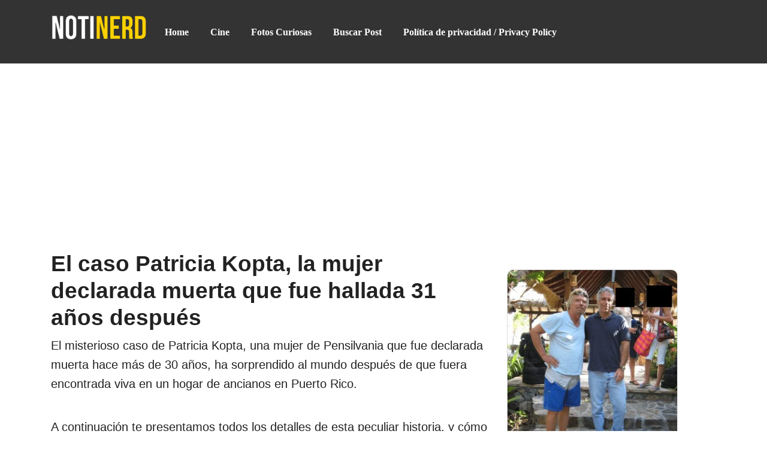

--- FILE ---
content_type: text/html; charset=UTF-8
request_url: https://notinerd.com/el-caso-patricia-kopta-la-mujer-declarada-muerta-que-fue-hallada-31-anos-despues/
body_size: 13487
content:
<!DOCTYPE html><html lang="es" prefix="og: http://ogp.me/ns# fb: http://ogp.me/ns/fb#"><head><meta charset="UTF-8"/>
<script>var __ezHttpConsent={setByCat:function(src,tagType,attributes,category,force,customSetScriptFn=null){var setScript=function(){if(force||window.ezTcfConsent[category]){if(typeof customSetScriptFn==='function'){customSetScriptFn();}else{var scriptElement=document.createElement(tagType);scriptElement.src=src;attributes.forEach(function(attr){for(var key in attr){if(attr.hasOwnProperty(key)){scriptElement.setAttribute(key,attr[key]);}}});var firstScript=document.getElementsByTagName(tagType)[0];firstScript.parentNode.insertBefore(scriptElement,firstScript);}}};if(force||(window.ezTcfConsent&&window.ezTcfConsent.loaded)){setScript();}else if(typeof getEzConsentData==="function"){getEzConsentData().then(function(ezTcfConsent){if(ezTcfConsent&&ezTcfConsent.loaded){setScript();}else{console.error("cannot get ez consent data");force=true;setScript();}});}else{force=true;setScript();console.error("getEzConsentData is not a function");}},};</script>
<script>var ezTcfConsent=window.ezTcfConsent?window.ezTcfConsent:{loaded:false,store_info:false,develop_and_improve_services:false,measure_ad_performance:false,measure_content_performance:false,select_basic_ads:false,create_ad_profile:false,select_personalized_ads:false,create_content_profile:false,select_personalized_content:false,understand_audiences:false,use_limited_data_to_select_content:false,};function getEzConsentData(){return new Promise(function(resolve){document.addEventListener("ezConsentEvent",function(event){var ezTcfConsent=event.detail.ezTcfConsent;resolve(ezTcfConsent);});});}</script>
<script>if(typeof _setEzCookies!=='function'){function _setEzCookies(ezConsentData){var cookies=window.ezCookieQueue;for(var i=0;i<cookies.length;i++){var cookie=cookies[i];if(ezConsentData&&ezConsentData.loaded&&ezConsentData[cookie.tcfCategory]){document.cookie=cookie.name+"="+cookie.value;}}}}
window.ezCookieQueue=window.ezCookieQueue||[];if(typeof addEzCookies!=='function'){function addEzCookies(arr){window.ezCookieQueue=[...window.ezCookieQueue,...arr];}}
addEzCookies([{name:"ezoab_77152",value:"mod57; Path=/; Domain=notinerd.com; Max-Age=7200",tcfCategory:"store_info",isEzoic:"true",},{name:"ezosuibasgeneris-1",value:"6415a7bc-6d6c-497f-63f2-83c4d7304697; Path=/; Domain=notinerd.com; Expires=Tue, 19 Jan 2027 03:25:32 UTC; Secure; SameSite=None",tcfCategory:"understand_audiences",isEzoic:"true",}]);if(window.ezTcfConsent&&window.ezTcfConsent.loaded){_setEzCookies(window.ezTcfConsent);}else if(typeof getEzConsentData==="function"){getEzConsentData().then(function(ezTcfConsent){if(ezTcfConsent&&ezTcfConsent.loaded){_setEzCookies(window.ezTcfConsent);}else{console.error("cannot get ez consent data");_setEzCookies(window.ezTcfConsent);}});}else{console.error("getEzConsentData is not a function");_setEzCookies(window.ezTcfConsent);}</script><script type="text/javascript" data-ezscrex='false' data-cfasync='false'>window._ezaq = Object.assign({"edge_cache_status":13,"edge_response_time":83,"url":"https://notinerd.com/el-caso-patricia-kopta-la-mujer-declarada-muerta-que-fue-hallada-31-anos-despues/"}, typeof window._ezaq !== "undefined" ? window._ezaq : {});</script><script type="text/javascript" data-ezscrex='false' data-cfasync='false'>window._ezaq = Object.assign({"ab_test_id":"mod57"}, typeof window._ezaq !== "undefined" ? window._ezaq : {});window.__ez=window.__ez||{};window.__ez.tf={};</script><script type="text/javascript" data-ezscrex='false' data-cfasync='false'>window.ezDisableAds = true;</script>
<script data-ezscrex='false' data-cfasync='false' data-pagespeed-no-defer>var __ez=__ez||{};__ez.stms=Date.now();__ez.evt={};__ez.script={};__ez.ck=__ez.ck||{};__ez.template={};__ez.template.isOrig=true;__ez.queue=__ez.queue||function(){var e=0,i=0,t=[],n=!1,o=[],r=[],s=!0,a=function(e,i,n,o,r,s,a){var l=arguments.length>7&&void 0!==arguments[7]?arguments[7]:window,d=this;this.name=e,this.funcName=i,this.parameters=null===n?null:w(n)?n:[n],this.isBlock=o,this.blockedBy=r,this.deleteWhenComplete=s,this.isError=!1,this.isComplete=!1,this.isInitialized=!1,this.proceedIfError=a,this.fWindow=l,this.isTimeDelay=!1,this.process=function(){f("... func = "+e),d.isInitialized=!0,d.isComplete=!0,f("... func.apply: "+e);var i=d.funcName.split("."),n=null,o=this.fWindow||window;i.length>3||(n=3===i.length?o[i[0]][i[1]][i[2]]:2===i.length?o[i[0]][i[1]]:o[d.funcName]),null!=n&&n.apply(null,this.parameters),!0===d.deleteWhenComplete&&delete t[e],!0===d.isBlock&&(f("----- F'D: "+d.name),m())}},l=function(e,i,t,n,o,r,s){var a=arguments.length>7&&void 0!==arguments[7]?arguments[7]:window,l=this;this.name=e,this.path=i,this.async=o,this.defer=r,this.isBlock=t,this.blockedBy=n,this.isInitialized=!1,this.isError=!1,this.isComplete=!1,this.proceedIfError=s,this.fWindow=a,this.isTimeDelay=!1,this.isPath=function(e){return"/"===e[0]&&"/"!==e[1]},this.getSrc=function(e){return void 0!==window.__ezScriptHost&&this.isPath(e)&&"banger.js"!==this.name?window.__ezScriptHost+e:e},this.process=function(){l.isInitialized=!0,f("... file = "+e);var i=this.fWindow?this.fWindow.document:document,t=i.createElement("script");t.src=this.getSrc(this.path),!0===o?t.async=!0:!0===r&&(t.defer=!0),t.onerror=function(){var e={url:window.location.href,name:l.name,path:l.path,user_agent:window.navigator.userAgent};"undefined"!=typeof _ezaq&&(e.pageview_id=_ezaq.page_view_id);var i=encodeURIComponent(JSON.stringify(e)),t=new XMLHttpRequest;t.open("GET","//g.ezoic.net/ezqlog?d="+i,!0),t.send(),f("----- ERR'D: "+l.name),l.isError=!0,!0===l.isBlock&&m()},t.onreadystatechange=t.onload=function(){var e=t.readyState;f("----- F'D: "+l.name),e&&!/loaded|complete/.test(e)||(l.isComplete=!0,!0===l.isBlock&&m())},i.getElementsByTagName("head")[0].appendChild(t)}},d=function(e,i){this.name=e,this.path="",this.async=!1,this.defer=!1,this.isBlock=!1,this.blockedBy=[],this.isInitialized=!0,this.isError=!1,this.isComplete=i,this.proceedIfError=!1,this.isTimeDelay=!1,this.process=function(){}};function c(e,i,n,s,a,d,c,u,f){var m=new l(e,i,n,s,a,d,c,f);!0===u?o[e]=m:r[e]=m,t[e]=m,h(m)}function h(e){!0!==u(e)&&0!=s&&e.process()}function u(e){if(!0===e.isTimeDelay&&!1===n)return f(e.name+" blocked = TIME DELAY!"),!0;if(w(e.blockedBy))for(var i=0;i<e.blockedBy.length;i++){var o=e.blockedBy[i];if(!1===t.hasOwnProperty(o))return f(e.name+" blocked = "+o),!0;if(!0===e.proceedIfError&&!0===t[o].isError)return!1;if(!1===t[o].isComplete)return f(e.name+" blocked = "+o),!0}return!1}function f(e){var i=window.location.href,t=new RegExp("[?&]ezq=([^&#]*)","i").exec(i);"1"===(t?t[1]:null)&&console.debug(e)}function m(){++e>200||(f("let's go"),p(o),p(r))}function p(e){for(var i in e)if(!1!==e.hasOwnProperty(i)){var t=e[i];!0===t.isComplete||u(t)||!0===t.isInitialized||!0===t.isError?!0===t.isError?f(t.name+": error"):!0===t.isComplete?f(t.name+": complete already"):!0===t.isInitialized&&f(t.name+": initialized already"):t.process()}}function w(e){return"[object Array]"==Object.prototype.toString.call(e)}return window.addEventListener("load",(function(){setTimeout((function(){n=!0,f("TDELAY -----"),m()}),5e3)}),!1),{addFile:c,addFileOnce:function(e,i,n,o,r,s,a,l,d){t[e]||c(e,i,n,o,r,s,a,l,d)},addDelayFile:function(e,i){var n=new l(e,i,!1,[],!1,!1,!0);n.isTimeDelay=!0,f(e+" ...  FILE! TDELAY"),r[e]=n,t[e]=n,h(n)},addFunc:function(e,n,s,l,d,c,u,f,m,p){!0===c&&(e=e+"_"+i++);var w=new a(e,n,s,l,d,u,f,p);!0===m?o[e]=w:r[e]=w,t[e]=w,h(w)},addDelayFunc:function(e,i,n){var o=new a(e,i,n,!1,[],!0,!0);o.isTimeDelay=!0,f(e+" ...  FUNCTION! TDELAY"),r[e]=o,t[e]=o,h(o)},items:t,processAll:m,setallowLoad:function(e){s=e},markLoaded:function(e){if(e&&0!==e.length){if(e in t){var i=t[e];!0===i.isComplete?f(i.name+" "+e+": error loaded duplicate"):(i.isComplete=!0,i.isInitialized=!0)}else t[e]=new d(e,!0);f("markLoaded dummyfile: "+t[e].name)}},logWhatsBlocked:function(){for(var e in t)!1!==t.hasOwnProperty(e)&&u(t[e])}}}();__ez.evt.add=function(e,t,n){e.addEventListener?e.addEventListener(t,n,!1):e.attachEvent?e.attachEvent("on"+t,n):e["on"+t]=n()},__ez.evt.remove=function(e,t,n){e.removeEventListener?e.removeEventListener(t,n,!1):e.detachEvent?e.detachEvent("on"+t,n):delete e["on"+t]};__ez.script.add=function(e){var t=document.createElement("script");t.src=e,t.async=!0,t.type="text/javascript",document.getElementsByTagName("head")[0].appendChild(t)};__ez.dot=__ez.dot||{};__ez.queue.addFileOnce('/detroitchicago/boise.js', '/detroitchicago/boise.js?gcb=195-5&cb=5', true, [], true, false, true, false);__ez.queue.addFileOnce('/parsonsmaize/abilene.js', '/parsonsmaize/abilene.js?gcb=195-5&cb=e80eca0cdb', true, [], true, false, true, false);__ez.queue.addFileOnce('/parsonsmaize/mulvane.js', '/parsonsmaize/mulvane.js?gcb=195-5&cb=e75e48eec0', true, ['/parsonsmaize/abilene.js'], true, false, true, false);__ez.queue.addFileOnce('/detroitchicago/birmingham.js', '/detroitchicago/birmingham.js?gcb=195-5&cb=539c47377c', true, ['/parsonsmaize/abilene.js'], true, false, true, false);</script>
<script type="text/javascript">var _ez_send_requests_through_ezoic = true;</script>
<script data-ezscrex="false" type="text/javascript" data-cfasync="false">window._ezaq = Object.assign({"ad_cache_level":0,"adpicker_placement_cnt":0,"ai_placeholder_cache_level":0,"ai_placeholder_placement_cnt":-1,"article_category":"Imágenes Curiosas","domain":"notinerd.com","domain_id":77152,"ezcache_level":2,"ezcache_skip_code":0,"has_bad_image":0,"has_bad_words":0,"is_sitespeed":0,"lt_cache_level":0,"publish_date":"2023-03-06","response_size":44638,"response_size_orig":38799,"response_time_orig":57,"template_id":5,"url":"https://notinerd.com/el-caso-patricia-kopta-la-mujer-declarada-muerta-que-fue-hallada-31-anos-despues/","word_count":0,"worst_bad_word_level":0}, typeof window._ezaq !== "undefined" ? window._ezaq : {});__ez.queue.markLoaded('ezaqBaseReady');</script>
<script type='text/javascript' data-ezscrex='false' data-cfasync='false'>
window.ezAnalyticsStatic = true;
window._ez_send_requests_through_ezoic = true;
function analyticsAddScript(script) {
	var ezDynamic = document.createElement('script');
	ezDynamic.type = 'text/javascript';
	ezDynamic.innerHTML = script;
	document.head.appendChild(ezDynamic);
}
function getCookiesWithPrefix() {
    var allCookies = document.cookie.split(';');
    var cookiesWithPrefix = {};

    for (var i = 0; i < allCookies.length; i++) {
        var cookie = allCookies[i].trim();

        for (var j = 0; j < arguments.length; j++) {
            var prefix = arguments[j];
            if (cookie.indexOf(prefix) === 0) {
                var cookieParts = cookie.split('=');
                var cookieName = cookieParts[0];
                var cookieValue = cookieParts.slice(1).join('=');
                cookiesWithPrefix[cookieName] = decodeURIComponent(cookieValue);
                break; // Once matched, no need to check other prefixes
            }
        }
    }

    return cookiesWithPrefix;
}
function productAnalytics() {
	var d = {"pr":[6,3],"omd5":"fc1af718279a4a35b276082ee4a8c737","nar":"risk score"};
	d.u = _ezaq.url;
	d.p = _ezaq.page_view_id;
	d.v = _ezaq.visit_uuid;
	d.ab = _ezaq.ab_test_id;
	d.e = JSON.stringify(_ezaq);
	d.ref = document.referrer;
	d.c = getCookiesWithPrefix('active_template', 'ez', 'lp_');
	if(typeof ez_utmParams !== 'undefined') {
		d.utm = ez_utmParams;
	}

	var dataText = JSON.stringify(d);
	var xhr = new XMLHttpRequest();
	xhr.open('POST','//g.ezoic.net/ezais/analytics?cb=1', true);
	xhr.onload = function () {
		if (xhr.status!=200) {
            return;
		}

        if(document.readyState !== 'loading') {
            analyticsAddScript(xhr.response);
            return;
        }

        var eventFunc = function() {
            if(document.readyState === 'loading') {
                return;
            }
            document.removeEventListener('readystatechange', eventFunc, false);
            analyticsAddScript(xhr.response);
        };

        document.addEventListener('readystatechange', eventFunc, false);
	};
	xhr.setRequestHeader('Content-Type','text/plain');
	xhr.send(dataText);
}
__ez.queue.addFunc("productAnalytics", "productAnalytics", null, true, ['ezaqBaseReady'], false, false, false, true);
</script><base href="https://notinerd.com/el-caso-patricia-kopta-la-mujer-declarada-muerta-que-fue-hallada-31-anos-despues/"/>
	
	    <title> » El caso Patricia Kopta, la mujer declarada muerta que fue hallada 31 años después - Notinerd</title>
	    <meta name="viewport" content="width=device-width, initial-scale=1, shrink-to-fit=no"/>
    <link rel="profile" href="https://gmpg.org/xfn/11" />
    <link rel="pingback" href="https://notinerd.com/xmlrpc.php"/>
	<link rel="apple-touch-icon" sizes="180x180" href="https://notinerd.com/wp-content/themes/carbonate/images/apple-touch-icon.png"/>
<link rel="icon" type="image/png" sizes="32x32" href="https://notinerd.com/wp-content/themes/carbonate/images/favicon-32x32.png"/>
<link rel="icon" type="image/png" sizes="16x16" href="https://notinerd.com/wp-content/themes/carbonate/images/favicon-16x16.png"/>
<link rel="manifest" href="https://notinerd.com/wp-content/themes/carbonate/images/site.webmanifest"/>
<link rel="mask-icon" href="https://notinerd.com/wp-content/themes/carbonate/images/safari-pinned-tab.svg" color="#5bbad5"/>
<meta name="msapplication-TileColor" content="#da532c"/>
<meta name="theme-color" content="#ffffff"/>
	<meta name="robots" content="max-image-preview:large"/>
	<style>img:is([sizes="auto" i], [sizes^="auto," i]) { contain-intrinsic-size: 3000px 1500px }</style>
	<link rel="dns-prefetch" href="//www.googletagmanager.com"/>
<link rel="stylesheet" id="wp-block-library-css" href="https://notinerd.com/wp-includes/css/dist/block-library/style.min.css?ver=6.8.3" type="text/css" media="all"/>
<style id="classic-theme-styles-inline-css" type="text/css">
/*! This file is auto-generated */
.wp-block-button__link{color:#fff;background-color:#32373c;border-radius:9999px;box-shadow:none;text-decoration:none;padding:calc(.667em + 2px) calc(1.333em + 2px);font-size:1.125em}.wp-block-file__button{background:#32373c;color:#fff;text-decoration:none}
</style>
<style id="global-styles-inline-css" type="text/css">
:root{--wp--preset--aspect-ratio--square: 1;--wp--preset--aspect-ratio--4-3: 4/3;--wp--preset--aspect-ratio--3-4: 3/4;--wp--preset--aspect-ratio--3-2: 3/2;--wp--preset--aspect-ratio--2-3: 2/3;--wp--preset--aspect-ratio--16-9: 16/9;--wp--preset--aspect-ratio--9-16: 9/16;--wp--preset--color--black: #000000;--wp--preset--color--cyan-bluish-gray: #abb8c3;--wp--preset--color--white: #ffffff;--wp--preset--color--pale-pink: #f78da7;--wp--preset--color--vivid-red: #cf2e2e;--wp--preset--color--luminous-vivid-orange: #ff6900;--wp--preset--color--luminous-vivid-amber: #fcb900;--wp--preset--color--light-green-cyan: #7bdcb5;--wp--preset--color--vivid-green-cyan: #00d084;--wp--preset--color--pale-cyan-blue: #8ed1fc;--wp--preset--color--vivid-cyan-blue: #0693e3;--wp--preset--color--vivid-purple: #9b51e0;--wp--preset--gradient--vivid-cyan-blue-to-vivid-purple: linear-gradient(135deg,rgba(6,147,227,1) 0%,rgb(155,81,224) 100%);--wp--preset--gradient--light-green-cyan-to-vivid-green-cyan: linear-gradient(135deg,rgb(122,220,180) 0%,rgb(0,208,130) 100%);--wp--preset--gradient--luminous-vivid-amber-to-luminous-vivid-orange: linear-gradient(135deg,rgba(252,185,0,1) 0%,rgba(255,105,0,1) 100%);--wp--preset--gradient--luminous-vivid-orange-to-vivid-red: linear-gradient(135deg,rgba(255,105,0,1) 0%,rgb(207,46,46) 100%);--wp--preset--gradient--very-light-gray-to-cyan-bluish-gray: linear-gradient(135deg,rgb(238,238,238) 0%,rgb(169,184,195) 100%);--wp--preset--gradient--cool-to-warm-spectrum: linear-gradient(135deg,rgb(74,234,220) 0%,rgb(151,120,209) 20%,rgb(207,42,186) 40%,rgb(238,44,130) 60%,rgb(251,105,98) 80%,rgb(254,248,76) 100%);--wp--preset--gradient--blush-light-purple: linear-gradient(135deg,rgb(255,206,236) 0%,rgb(152,150,240) 100%);--wp--preset--gradient--blush-bordeaux: linear-gradient(135deg,rgb(254,205,165) 0%,rgb(254,45,45) 50%,rgb(107,0,62) 100%);--wp--preset--gradient--luminous-dusk: linear-gradient(135deg,rgb(255,203,112) 0%,rgb(199,81,192) 50%,rgb(65,88,208) 100%);--wp--preset--gradient--pale-ocean: linear-gradient(135deg,rgb(255,245,203) 0%,rgb(182,227,212) 50%,rgb(51,167,181) 100%);--wp--preset--gradient--electric-grass: linear-gradient(135deg,rgb(202,248,128) 0%,rgb(113,206,126) 100%);--wp--preset--gradient--midnight: linear-gradient(135deg,rgb(2,3,129) 0%,rgb(40,116,252) 100%);--wp--preset--font-size--small: 13px;--wp--preset--font-size--medium: 20px;--wp--preset--font-size--large: 36px;--wp--preset--font-size--x-large: 42px;--wp--preset--spacing--20: 0.44rem;--wp--preset--spacing--30: 0.67rem;--wp--preset--spacing--40: 1rem;--wp--preset--spacing--50: 1.5rem;--wp--preset--spacing--60: 2.25rem;--wp--preset--spacing--70: 3.38rem;--wp--preset--spacing--80: 5.06rem;--wp--preset--shadow--natural: 6px 6px 9px rgba(0, 0, 0, 0.2);--wp--preset--shadow--deep: 12px 12px 50px rgba(0, 0, 0, 0.4);--wp--preset--shadow--sharp: 6px 6px 0px rgba(0, 0, 0, 0.2);--wp--preset--shadow--outlined: 6px 6px 0px -3px rgba(255, 255, 255, 1), 6px 6px rgba(0, 0, 0, 1);--wp--preset--shadow--crisp: 6px 6px 0px rgba(0, 0, 0, 1);}:where(.is-layout-flex){gap: 0.5em;}:where(.is-layout-grid){gap: 0.5em;}body .is-layout-flex{display: flex;}.is-layout-flex{flex-wrap: wrap;align-items: center;}.is-layout-flex > :is(*, div){margin: 0;}body .is-layout-grid{display: grid;}.is-layout-grid > :is(*, div){margin: 0;}:where(.wp-block-columns.is-layout-flex){gap: 2em;}:where(.wp-block-columns.is-layout-grid){gap: 2em;}:where(.wp-block-post-template.is-layout-flex){gap: 1.25em;}:where(.wp-block-post-template.is-layout-grid){gap: 1.25em;}.has-black-color{color: var(--wp--preset--color--black) !important;}.has-cyan-bluish-gray-color{color: var(--wp--preset--color--cyan-bluish-gray) !important;}.has-white-color{color: var(--wp--preset--color--white) !important;}.has-pale-pink-color{color: var(--wp--preset--color--pale-pink) !important;}.has-vivid-red-color{color: var(--wp--preset--color--vivid-red) !important;}.has-luminous-vivid-orange-color{color: var(--wp--preset--color--luminous-vivid-orange) !important;}.has-luminous-vivid-amber-color{color: var(--wp--preset--color--luminous-vivid-amber) !important;}.has-light-green-cyan-color{color: var(--wp--preset--color--light-green-cyan) !important;}.has-vivid-green-cyan-color{color: var(--wp--preset--color--vivid-green-cyan) !important;}.has-pale-cyan-blue-color{color: var(--wp--preset--color--pale-cyan-blue) !important;}.has-vivid-cyan-blue-color{color: var(--wp--preset--color--vivid-cyan-blue) !important;}.has-vivid-purple-color{color: var(--wp--preset--color--vivid-purple) !important;}.has-black-background-color{background-color: var(--wp--preset--color--black) !important;}.has-cyan-bluish-gray-background-color{background-color: var(--wp--preset--color--cyan-bluish-gray) !important;}.has-white-background-color{background-color: var(--wp--preset--color--white) !important;}.has-pale-pink-background-color{background-color: var(--wp--preset--color--pale-pink) !important;}.has-vivid-red-background-color{background-color: var(--wp--preset--color--vivid-red) !important;}.has-luminous-vivid-orange-background-color{background-color: var(--wp--preset--color--luminous-vivid-orange) !important;}.has-luminous-vivid-amber-background-color{background-color: var(--wp--preset--color--luminous-vivid-amber) !important;}.has-light-green-cyan-background-color{background-color: var(--wp--preset--color--light-green-cyan) !important;}.has-vivid-green-cyan-background-color{background-color: var(--wp--preset--color--vivid-green-cyan) !important;}.has-pale-cyan-blue-background-color{background-color: var(--wp--preset--color--pale-cyan-blue) !important;}.has-vivid-cyan-blue-background-color{background-color: var(--wp--preset--color--vivid-cyan-blue) !important;}.has-vivid-purple-background-color{background-color: var(--wp--preset--color--vivid-purple) !important;}.has-black-border-color{border-color: var(--wp--preset--color--black) !important;}.has-cyan-bluish-gray-border-color{border-color: var(--wp--preset--color--cyan-bluish-gray) !important;}.has-white-border-color{border-color: var(--wp--preset--color--white) !important;}.has-pale-pink-border-color{border-color: var(--wp--preset--color--pale-pink) !important;}.has-vivid-red-border-color{border-color: var(--wp--preset--color--vivid-red) !important;}.has-luminous-vivid-orange-border-color{border-color: var(--wp--preset--color--luminous-vivid-orange) !important;}.has-luminous-vivid-amber-border-color{border-color: var(--wp--preset--color--luminous-vivid-amber) !important;}.has-light-green-cyan-border-color{border-color: var(--wp--preset--color--light-green-cyan) !important;}.has-vivid-green-cyan-border-color{border-color: var(--wp--preset--color--vivid-green-cyan) !important;}.has-pale-cyan-blue-border-color{border-color: var(--wp--preset--color--pale-cyan-blue) !important;}.has-vivid-cyan-blue-border-color{border-color: var(--wp--preset--color--vivid-cyan-blue) !important;}.has-vivid-purple-border-color{border-color: var(--wp--preset--color--vivid-purple) !important;}.has-vivid-cyan-blue-to-vivid-purple-gradient-background{background: var(--wp--preset--gradient--vivid-cyan-blue-to-vivid-purple) !important;}.has-light-green-cyan-to-vivid-green-cyan-gradient-background{background: var(--wp--preset--gradient--light-green-cyan-to-vivid-green-cyan) !important;}.has-luminous-vivid-amber-to-luminous-vivid-orange-gradient-background{background: var(--wp--preset--gradient--luminous-vivid-amber-to-luminous-vivid-orange) !important;}.has-luminous-vivid-orange-to-vivid-red-gradient-background{background: var(--wp--preset--gradient--luminous-vivid-orange-to-vivid-red) !important;}.has-very-light-gray-to-cyan-bluish-gray-gradient-background{background: var(--wp--preset--gradient--very-light-gray-to-cyan-bluish-gray) !important;}.has-cool-to-warm-spectrum-gradient-background{background: var(--wp--preset--gradient--cool-to-warm-spectrum) !important;}.has-blush-light-purple-gradient-background{background: var(--wp--preset--gradient--blush-light-purple) !important;}.has-blush-bordeaux-gradient-background{background: var(--wp--preset--gradient--blush-bordeaux) !important;}.has-luminous-dusk-gradient-background{background: var(--wp--preset--gradient--luminous-dusk) !important;}.has-pale-ocean-gradient-background{background: var(--wp--preset--gradient--pale-ocean) !important;}.has-electric-grass-gradient-background{background: var(--wp--preset--gradient--electric-grass) !important;}.has-midnight-gradient-background{background: var(--wp--preset--gradient--midnight) !important;}.has-small-font-size{font-size: var(--wp--preset--font-size--small) !important;}.has-medium-font-size{font-size: var(--wp--preset--font-size--medium) !important;}.has-large-font-size{font-size: var(--wp--preset--font-size--large) !important;}.has-x-large-font-size{font-size: var(--wp--preset--font-size--x-large) !important;}
:where(.wp-block-post-template.is-layout-flex){gap: 1.25em;}:where(.wp-block-post-template.is-layout-grid){gap: 1.25em;}
:where(.wp-block-columns.is-layout-flex){gap: 2em;}:where(.wp-block-columns.is-layout-grid){gap: 2em;}
:root :where(.wp-block-pullquote){font-size: 1.5em;line-height: 1.6;}
</style>
<link rel="stylesheet" id="wp-pagenavi-css" href="https://notinerd.com/wp-content/plugins/wp-pagenavi/pagenavi-css.css?ver=2.70" type="text/css" media="all"/>
<link rel="stylesheet" id="bootstrap_grid_css-css" href="https://notinerd.com/wp-content/themes/carbonate/css/bootstrap-grid.min.css?ver=6.8.3" type="text/css" media="all"/>
<link rel="stylesheet" id="main_css-css" href="https://notinerd.com/wp-content/themes/carbonate/style.css?ver=2.0.3.5.7" type="text/css" media="all"/>
<script type="text/javascript" src="https://notinerd.com/wp-includes/js/jquery/jquery.min.js?ver=3.7.1" id="jquery-core-js"></script>
<script type="text/javascript" src="https://notinerd.com/wp-includes/js/jquery/jquery-migrate.min.js?ver=3.4.1" id="jquery-migrate-js"></script>

<!-- Fragmento de código de la etiqueta de Google (gtag.js) añadida por Site Kit -->

<!-- Fragmento de código de Google Analytics añadido por Site Kit -->
<script type="text/javascript" src="https://www.googletagmanager.com/gtag/js?id=G-TKR8XYTBRR" id="google_gtagjs-js" async=""></script>
<script type="text/javascript" id="google_gtagjs-js-after">
/* <![CDATA[ */
window.dataLayer = window.dataLayer || [];function gtag(){dataLayer.push(arguments);}
gtag("set","linker",{"domains":["notinerd.com"]});
gtag("js", new Date());
gtag("set", "developer_id.dZTNiMT", true);
gtag("config", "G-TKR8XYTBRR");
/* ]]> */
</script>

<!-- Finalizar fragmento de código de la etiqueta de Google (gtags.js) añadida por Site Kit -->
<link rel="https://api.w.org/" href="https://notinerd.com/wp-json/"/><link rel="alternate" title="JSON" type="application/json" href="https://notinerd.com/wp-json/wp/v2/posts/309908"/><link rel="canonical" href="https://notinerd.com/el-caso-patricia-kopta-la-mujer-declarada-muerta-que-fue-hallada-31-anos-despues/"/>
<link rel="alternate" title="oEmbed (JSON)" type="application/json+oembed" href="https://notinerd.com/wp-json/oembed/1.0/embed?url=https%3A%2F%2Fnotinerd.com%2Fel-caso-patricia-kopta-la-mujer-declarada-muerta-que-fue-hallada-31-anos-despues%2F"/>
<link rel="alternate" title="oEmbed (XML)" type="text/xml+oembed" href="https://notinerd.com/wp-json/oembed/1.0/embed?url=https%3A%2F%2Fnotinerd.com%2Fel-caso-patricia-kopta-la-mujer-declarada-muerta-que-fue-hallada-31-anos-despues%2F&amp;format=xml"/>
<meta name="generator" content="Site Kit by Google 1.128.1"/><style>
    :root{
        --background:#ffffff;
        --text:#222222;
        --primary:#ff3399;
        --secondary:#222222;
        --button-text:#ffffff;
        --link:#244be5;
        --nav-text:#ffffff;
        --headline:Verdana;
        --body:Arial;
    }
    </style><meta name="description" content="El misterioso caso de Patricia Kopta, una mujer de Pensilvania que fue declarada muerta hace más de 30 años, ha sorprendido al mundo después de que fuera encontrada viva en un hogar de ancianos en Puerto Rico. A continuación te presentamos todos los detalles de esta peculiar historia, y cómo reaccionó la familia de la..."/>

<!-- START - Open Graph and Twitter Card Tags 3.3.1 -->
 <!-- Facebook Open Graph -->
  <meta property="og:locale" content="es_ES"/>
  <meta property="og:site_name" content="Notinerd"/>
  <meta property="og:title" content="El caso Patricia Kopta, la mujer declarada muerta que fue hallada 31 años después"/>
  <meta property="og:url" content="https://notinerd.com/el-caso-patricia-kopta-la-mujer-declarada-muerta-que-fue-hallada-31-anos-despues/"/>
  <meta property="og:type" content="article"/>
  <meta property="og:description" content="El misterioso caso de Patricia Kopta, una mujer de Pensilvania que fue declarada muerta hace más de 30 años, ha sorprendido al mundo después de que fuera encontrada viva en un hogar de ancianos en Puerto Rico.

A continuación te presentamos todos los detalles de esta peculiar historia, y cómo reac"/>
  <meta property="og:image" content="https://notinerd.com/wp-content/uploads/2023/03/1-16.jpg"/>
  <meta property="og:image:url" content="https://notinerd.com/wp-content/uploads/2023/03/1-16.jpg"/>
  <meta property="og:image:secure_url" content="https://notinerd.com/wp-content/uploads/2023/03/1-16.jpg"/>
  <meta property="article:published_time" content="2023-03-06T19:18:14+00:00"/>
  <meta property="article:modified_time" content="2023-03-06T19:18:14+00:00"/>
  <meta property="og:updated_time" content="2023-03-06T19:18:14+00:00"/>
  <meta property="article:section" content="Imágenes Curiosas"/>
  <meta property="article:publisher" content="https://www.facebook.com/notinerd/"/>
 <!-- Google+ / Schema.org -->
 <!-- Twitter Cards -->
  <meta name="twitter:title" content="El caso Patricia Kopta, la mujer declarada muerta que fue hallada 31 años después"/>
  <meta name="twitter:url" content="https://notinerd.com/el-caso-patricia-kopta-la-mujer-declarada-muerta-que-fue-hallada-31-anos-despues/"/>
  <meta name="twitter:description" content="El misterioso caso de Patricia Kopta, una mujer de Pensilvania que fue declarada muerta hace más de 30 años, ha sorprendido al mundo después de que fuera encontrada viva en un hogar de ancianos en Puerto Rico.

A continuación te presentamos todos los detalles de esta peculiar historia, y cómo reac"/>
  <meta name="twitter:image" content="https://notinerd.com/wp-content/uploads/2023/03/1-16.jpg"/>
  <meta name="twitter:card" content="summary_large_image"/>
  <meta name="twitter:creator" content="@franciscosalek"/>
  <meta name="twitter:site" content="@notinerd"/>
 <!-- SEO -->
 <!-- Misc. tags -->
 <!-- is_singular -->
<!-- END - Open Graph and Twitter Card Tags 3.3.1 -->
	
	

<script type='text/javascript'>
var ezoTemplate = 'orig_site';
var ezouid = '1';
var ezoFormfactor = '1';
</script><script data-ezscrex="false" type='text/javascript'>
var soc_app_id = '0';
var did = 77152;
var ezdomain = 'notinerd.com';
var ezoicSearchable = 1;
</script></head>

<body class="wp-singular post-template-default single single-post postid-309908 single-format-standard wp-theme-carbonate">

<!-- HEADER -->
<header class="header primary-bg no-underline py-2">
    <div class="container">
        <div class="row align-items-center">
          
            <!-- LOGO DESKTOP -->
            <div class="col-md-2 text-md-center py-2 logo">
                <a href="/">
                    <img src="https://notinerd.com/wp-content/themes/carbonate/images/logo.png" alt="Notinerd" class="logo" width="200" height="84"/>
                </a>
            </div>
			
			<!-- LOGO MOBILE -->
			<div class="col text-md-center py-2 px-1 logo-mobile">
                <a href="/">
                    <img src="https://notinerd.com/wp-content/themes/carbonate/images/logo-mobile.png" alt="Notinerd" class="mx-3 logo-mobile alignleft mb-0" width="99" height="20"/>
                </a>
            </div>
			
			<!-- SEARCH MOBILE -->
			<div class="col text-md-right py-2 logo-mobile">
                <a href="https://notinerd.com/buscar/">
                    <img src="https://notinerd.com/wp-content/themes/carbonate/images/search.png" alt="Notinerd" class="logo-mobile alignright mb-0" width="20" height="20"/>
                </a>
            </div>
            
            <!-- NAVIGATION -->
            <div class="col-md text-md-center py-2 nav-text">
                <div class="menu-principal-container"><ul id="menu-principal" class="menu"><li id="menu-item-22" class="menu-item menu-item-type-custom menu-item-object-custom menu-item-home menu-item-22"><a href="https://notinerd.com">Home</a></li>
<li id="menu-item-25" class="menu-item menu-item-type-custom menu-item-object-custom menu-item-25"><a href="https://notinerd.com/category/cine/">Cine</a></li>
<li id="menu-item-267967" class="menu-item menu-item-type-custom menu-item-object-custom menu-item-267967"><a href="https://notinerd.com/category/imagenes-curiosas/">Fotos Curiosas</a></li>
<li id="menu-item-304698" class="menu-item menu-item-type-post_type menu-item-object-page menu-item-304698"><a href="https://notinerd.com/buscar/">Buscar Post</a></li>
<li id="menu-item-323941" class="menu-item menu-item-type-post_type menu-item-object-page menu-item-privacy-policy menu-item-323941"><a rel="privacy-policy" href="https://notinerd.com/politica-de-privacidad/">Política de privacidad / Privacy Policy</a></li>
</ul></div>            </div>
    
         
    
        </div>
    </div>
	
	
</header>
<div class="container py-2">
		<!-- Ezoic - top_of_page 154 - top_of_page -->
		<div id="ezoic-pub-ad-placeholder-154">
	<script async="" src="https://pagead2.googlesyndication.com/pagead/js/adsbygoogle.js?client=ca-pub-1865811150743866" crossorigin="anonymous"></script>
<!-- N-EZOIC-HEADER -->
<ins class="adsbygoogle" style="display:block" data-ad-client="ca-pub-1865811150743866" data-ad-slot="9722415186" data-ad-format="auto" data-full-width-responsive="true"></ins>
<script>
     (adsbygoogle = window.adsbygoogle || []).push({});
</script>
	</div>
		<!-- End Ezoic - top_of_page 154 - top_of_page -->
</div>

<!-- ARTICLE -->
<div class="container py-3">
	
	<div class="row">
		<div class="col-sm-8">
			
			
						
			<h1>El caso Patricia Kopta, la mujer declarada muerta que fue hallada 31 años después</h1>
			<article class="article">
			

				<p>El misterioso caso de Patricia Kopta, una mujer de Pensilvania que fue declarada muerta hace más de 30 años, ha sorprendido al mundo después de que fuera encontrada viva en un hogar de ancianos en Puerto Rico.</p><!-- Ezoic - wp_under_page_title - under_page_title --><div id="ezoic-pub-ad-placeholder-195" data-inserter-version="2"></div><!-- End Ezoic - wp_under_page_title - under_page_title -->
<p>A continuación te presentamos todos los detalles de esta peculiar historia, y cómo reaccionó la familia de la desaparecida. </p>
<!-- Ezoic - under_first_paragraph 173 - under_first_paragraph --><div id="ezoic-pub-ad-placeholder-173">
							 <script async="" src="https://pagead2.googlesyndication.com/pagead/js/adsbygoogle.js?client=ca-pub-1865811150743866" crossorigin="anonymous"></script>
<!-- N-ezoic-00 -->
<ins class="adsbygoogle" style="display:block" data-ad-client="ca-pub-1865811150743866" data-ad-slot="6166313557" data-ad-format="auto" data-full-width-responsive="true"></ins>
<script>
     (adsbygoogle = window.adsbygoogle || []).push({});
</script>
							 
							 </div><!-- End Ezoic - under_first_paragraph 173 - under_first_paragraph --><h2 class="titulo_item mb-1">1. Patricia Kopta fue hallada después de ser declarada muerta hace 31 años</h2><img fetchpriority="high" decoding="async" width="800" height="450" src="https://notinerd.com/wp-content/uploads/2023/03/1-16.jpg" class="attachment-full size-full" alt="1. Patricia Kopta fue hallada después de ser declarada muerta hace 31 años" aria-describedby="gallery-1-309909"/>
				<p class="mb-1">
				Patricia Kopta es una mujer de Pittsburgh, Pensilvania, que desapareció en 1992 y luego de una exhaustiva búsqueda, fue dada por muerta, por las autoridades policiales. <br/><br/>

Su familia quedó en shock, cuando recibieron una llamada desde Puerto Rico, avisándoles que Patricia estaba con vida.

				</p><!-- Ezoic - wp_under_first_paragraph - under_first_paragraph --><div id="ezoic-pub-ad-placeholder-603" data-inserter-version="2"></div><!-- End Ezoic - wp_under_first_paragraph - under_first_paragraph --><br style="clear: both"/><!-- Ezoic - incontent_1 165 - mid_content -->
<div id="ezoic-pub-ad-placeholder-165">
<script async="" src="https://pagead2.googlesyndication.com/pagead/js/adsbygoogle.js"></script>
<!-- ezoic-00 -->
<ins class="adsbygoogle" style="display:block" data-ad-client="ca-pub-1865811150743866" data-ad-slot="6428314694" data-ad-format="auto" data-full-width-responsive="true"></ins>
<script>
     (adsbygoogle = window.adsbygoogle || []).push({});
</script>
</div>
<!-- End Ezoic - incontent_1 165 - mid_content --><h2 class="titulo_item mb-1">2. Todo sucedió cuando su esposo regresó a casa y no la encontró</h2><img decoding="async" width="800" height="461" src="https://notinerd.com/wp-content/uploads/2023/03/2-17.jpg" class="attachment-full size-full" alt="2. Todo sucedió cuando su esposo regresó a casa y no la encontró" aria-describedby="gallery-1-309910"/>
				<p class="mb-1">
				Su esposo, Bob Kopta, reveló que una noche de verano de 1992, llegó a casa y no encontró a su esposa por ningún lado. <br/><br/>

Bob denunció la desaparición con la policía, pero jamás obtuvieron pistas o información de su paradero.

				</p><br style="clear: both"/><!-- Ezoic - mid_content - mid_content --> <div id="ezoic-pub-ad-placeholder-179"><script async="" src="https://pagead2.googlesyndication.com/pagead/js/adsbygoogle.js?client=ca-pub-1865811150743866" crossorigin="anonymous"></script>
<!-- N-ezoic-001 -->
<ins class="adsbygoogle" style="display:block" data-ad-client="ca-pub-1865811150743866" data-ad-slot="7517007955" data-ad-format="auto" data-full-width-responsive="true"></ins>
<script>
     (adsbygoogle = window.adsbygoogle || []).push({});
</script> </div> <!-- End Ezoic - mid_content - mid_content --><h2 class="titulo_item mb-1">3. Patricia era una &#39;Predicadora Callejera&#39; que advertía el fin del mundo</h2><img decoding="async" width="800" height="560" src="https://notinerd.com/wp-content/uploads/2023/03/3-17.jpg" class="attachment-full size-full" alt="3. Patricia era una &#39;Predicadora Callejera&#39; que advertía el fin del mundo" aria-describedby="gallery-1-309911"/>
				<p class="mb-1">
				Patricia era apodada ‘El Gorrión’, por su complexión delgada y su caminar errático por las calles. <br/><br/>

Patricia solía frecuentar avenidas y estacionamientos concurridos, para predicar y advertirle a la gente, sobre la cercanía del fin del mundo.

				</p><br style="clear: both"/><!-- Ezoic - incontent_2 166 - long_content -->
<div id="ezoic-pub-ad-placeholder-166"> 
<script async="" src="https://pagead2.googlesyndication.com/pagead/js/adsbygoogle.js"></script>
<!-- ezoic-01 -->
<ins class="adsbygoogle" style="display:block" data-ad-client="ca-pub-1865811150743866" data-ad-slot="3802151351" data-ad-format="auto" data-full-width-responsive="true"></ins>
<script>
     (adsbygoogle = window.adsbygoogle || []).push({});
</script>
</div>
<!-- End Ezoic - incontent_2 166 - long_content --><h2 class="titulo_item mb-1">4. Patricia sufría problemas mentales y siempre hablaba de ir a &#39;Puerto Rico&#39;</h2><img decoding="async" width="800" height="437" src="https://notinerd.com/wp-content/uploads/2023/03/4-17.jpg" class="attachment-full size-full" alt="4. Patricia sufría problemas mentales y siempre hablaba de ir a &#39;Puerto Rico&#39;" aria-describedby="gallery-1-309912"/>
				<p class="mb-1">
				Según Bob Kopta, su esposa tenía antecedentes de problemas mentales, y en alguna ocasión le mencionó que quería ir a Puerto Rico, ya que le apasionaba el clima tropical. <br/><br/>

Naturalmente, Bob publicó varios anuncios de búsqueda en los periódicos de Puerto Rico, pero jamás obtuvo respuesta.

				</p><!-- Ezoic - wp_under_second_paragraph - under_second_paragraph --><div id="ezoic-pub-ad-placeholder-604" data-inserter-version="2"></div><!-- End Ezoic - wp_under_second_paragraph - under_second_paragraph --><br style="clear: both"/><!-- Ezoic - long_content - long_content --><div id="ezoic-pub-ad-placeholder-180">
							 <script async="" src="https://pagead2.googlesyndication.com/pagead/js/adsbygoogle.js?client=ca-pub-1865811150743866" crossorigin="anonymous"></script>
<!-- N-ezoic-004 -->
<ins class="adsbygoogle" style="display:block" data-ad-client="ca-pub-1865811150743866" data-ad-slot="7254080238" data-ad-format="auto" data-full-width-responsive="true"></ins>
<script>
     (adsbygoogle = window.adsbygoogle || []).push({});
</script>
							 
							 </div><!-- End Ezoic - long_content - long_content --><h2 class="titulo_item mb-1">5. En 1999, Patricia fue encontrada en Puerto Rico, pero se negó a hablar de su pasado</h2><img decoding="async" width="800" height="574" src="https://notinerd.com/wp-content/uploads/2023/03/5-16.jpg" class="attachment-full size-full" alt="5. En 1999, Patricia fue encontrada en Puerto Rico, pero se negó a hablar de su pasado" aria-describedby="gallery-1-309913"/>
				<p class="mb-1">
				Resulta que Patricia sí se había ido a Puerto Rico, y fue encontrada en ‘situación de calle’ en 1999. <br/><br/>

Sin embargo, fuentes locales afirman que ella jamás quiso hablar sobre su vida pasada, por lo que no había forma de hacer una conexión con su familia en Estados Unidos.

				</p><br style="clear: both"/><!-- Ezoic - incontent_3 167 - longer_content -->
<div id="ezoic-pub-ad-placeholder-167">
<script async="" src="https://pagead2.googlesyndication.com/pagead/js/adsbygoogle.js"></script>
<!-- ezoic-02 -->
<ins class="adsbygoogle" style="display:block" data-ad-client="ca-pub-1865811150743866" data-ad-slot="7549824671" data-ad-format="auto" data-full-width-responsive="true"></ins>
<script>
     (adsbygoogle = window.adsbygoogle || []).push({});
</script>
</div>
<!-- End Ezoic - incontent_3 167 - longer_content --><h2 class="titulo_item mb-1">6. Patricia comenzó a relatar su pasado ahora que tiene demencia</h2><img decoding="async" width="800" height="450" src="https://notinerd.com/wp-content/uploads/2023/03/6-17.jpg" class="attachment-full size-full" alt="6. Patricia comenzó a relatar su pasado ahora que tiene demencia" aria-describedby="gallery-1-309914"/>
				<p class="mb-1">
				Se reportó que Patricia se encuentra en un asilo de ancianos en Puerto Rico, y que actualmente sufre de demencia. <br/><br/>

Producto de esta enfermedad degenerativa, Patricia comenzó a hablar sobre su familia, lo que alentó a las autoridades a hacerle una prueba de ADN.<br/><br/>

Resultó que Patricia decía la verdad.

				</p><br style="clear: both"/><!-- Ezoic - longer_content - longer_content --><div id="ezoic-pub-ad-placeholder-181">
							 
							 <script async="" src="https://pagead2.googlesyndication.com/pagead/js/adsbygoogle.js?client=ca-pub-1865811150743866" crossorigin="anonymous"></script>
<!-- N-Ezoic-006 -->
<ins class="adsbygoogle" style="display:block" data-ad-client="ca-pub-1865811150743866" data-ad-slot="3849225687" data-ad-format="auto" data-full-width-responsive="true"></ins>
<script>
     (adsbygoogle = window.adsbygoogle || []).push({});
</script>
							 </div><!-- End Ezoic - longer_content - longer_content --><h2 class="titulo_item mb-1">7. Patricia solía ser modelo e instructora de baile, antes de ser &#39;Predicadora&#39;</h2><img decoding="async" width="800" height="537" src="https://notinerd.com/wp-content/uploads/2023/03/7-16.jpg" class="attachment-full size-full" alt="7. Patricia solía ser modelo e instructora de baile, antes de ser &#39;Predicadora&#39;" aria-describedby="gallery-1-309915"/>
				<p class="mb-1">
				La familia de Patricia quedó en shock con la noticia, y reveló que antes de ser ‘Predicadora’, se dedicaba al modelaje y a enseñar baile. <br/><br/>

Sin embargo, luego de tener un ‘encuentro sobrenatural’ con un ángel, la vida de Patricia cambió. <br/><br/>

La familia piensa que dicho encuentro, fue producto de la esquizofrenia.

				</p><!-- Ezoic - wp_mid_content - mid_content --><div id="ezoic-pub-ad-placeholder-605" data-inserter-version="2"></div><!-- End Ezoic - wp_mid_content - mid_content --><br style="clear: both"/><!-- Ezoic - incontent_4 168 - longest_content -->
<div id="ezoic-pub-ad-placeholder-168"> 
<script async="" src="https://pagead2.googlesyndication.com/pagead/js/adsbygoogle.js"></script>
<!-- ezoic-03 -->
<ins class="adsbygoogle" style="display:block" data-ad-client="ca-pub-1865811150743866" data-ad-slot="4923661333" data-ad-format="auto" data-full-width-responsive="true"></ins>
<script>
     (adsbygoogle = window.adsbygoogle || []).push({});
</script>
</div>
<!-- End Ezoic - incontent_4 168 - longest_content --><h2 class="titulo_item mb-1">8. Su marido reveló que siempre que encontraban un cadav3r, decía: &#34;¿Es Patricia? ¿Es Patricia?&#34;</h2><img decoding="async" width="800" height="481" src="https://notinerd.com/wp-content/uploads/2023/03/8-11.jpg" class="attachment-full size-full" alt="8. Su marido reveló que siempre que encontraban un cadav3r, decía: &#34;¿Es Patricia? ¿Es Patricia?&#34;" aria-describedby="gallery-1-309916"/>
				<p class="mb-1">
				Bob Kopta es un camionero retirado, y reveló haber vivido momentos muy difíciles, tras la desaparición de su esposa. <br/><br/>

“Gasté mucho dinero en la búsqueda. Cada vez que aparecía un cadav3r en las noticias, decía: ‘¿Es Patricia?, ¿Es Patricia?&#39;”, afirmó Kopta, quien espera pronto reencontrarse con su cónyuge.

				</p><br style="clear: both"/>
				 
				<!-- Ezoic - Author Box Top - sidebar -->
<div id="ezoic-pub-ad-placeholder-656"> </div>
<!-- End Ezoic - Author Box Top - sidebar -->
<div class="rounded p-4 border my-5">
	<div class="row align-items-center text-md-center">
		<div class="col-md-3">
			<img decoding="async" src="https://secure.gravatar.com/avatar/9efbdf007f370beecddd7c0070761b431f221c732e1318f3d001d01665eb8501?s=96&amp;d=mm&amp;r=g" alt="El Dueño de Notinerd" class="circle img-fluid border" width="150" height="150"/>
		</div>
		<div class="col-md">
			<strong>Frankie</strong><br/>
			Soy Frankie y me encanta hacer estos artículos a diario desde hace 13 años.  Mi gata &#39;Snowy&#39; es la CEO de Notinerd.			
		</div>
	</div>
</div>
				  



				
			</article>
		</div>
		
		<div class="col-sm-4">
			<aside>
				   <section class="py-5 pt-3">
	<!-- anuncio -->
	<div class="container p-0">
		<!-- Ezoic - sidebar - sidebar -->
		<div id="ezoic-pub-ad-placeholder-174"> </div>
		<!-- End Ezoic - sidebar - sidebar -->
	</div>

	<!-- post recientes -->
	<div class="container p-0">

						
						<div class="row">
				<div class="col-lg-10 post-card">
	<a href="https://notinerd.com/urgente-las-30-fotos-mas-polemicas-que-se-acaban-de-liberar-sobre-el-caso-epstein/" title="URGENTE: Las 30 Fotos Más Polémicas que se acaban de liberar sobre el Caso Epstein" class="body-text no-underline">
					<img decoding="async" src="https://notinerd.com/wp-content/uploads/2025/12/bloque-08-1-380x507.jpg" alt="URGENTE: Las 30 Fotos Más Polémicas que se acaban de liberar sobre el Caso Epstein" class="img-fluid rounded border"/>
				<h4>URGENTE: Las 30 Fotos Más Polémicas que se acaban de liberar sobre el Caso Epstein</h4>
		
	</a>
</div>

			</div>	
						<div class="row">
				<div class="col-lg-10 post-card">
	<a href="https://notinerd.com/7-datos-de-la-polemica-entrevista-que-dio-kristin-cabot-tras-6-meses-del-incidente-de-coldplay/" title="7 Datos de la “Polémica Entrevista” que dio Kristin Cabot tras 6 meses del incidente de Coldplay" class="body-text no-underline">
					<img decoding="async" src="https://notinerd.com/wp-content/uploads/2025/12/bloque-01-11-380x591.jpg" alt="7 Datos de la “Polémica Entrevista” que dio Kristin Cabot tras 6 meses del incidente de Coldplay" class="img-fluid rounded border"/>
				<h4>7 Datos de la “Polémica Entrevista” que dio Kristin Cabot tras 6 meses del incidente de Coldplay</h4>
		
	</a>
</div>

			</div>	
						<div class="row">
				<div class="col-lg-10 post-card">
	<a href="https://notinerd.com/7-fotos-nuevas-y-espeluznantes-que-se-acaban-de-liberar-sobre-el-caso-epstein/" title="7 Fotos Nuevas y  Espeluznantes que se acaban de liberar sobre el “Caso Epstein”" class="body-text no-underline">
					<img decoding="async" src="https://notinerd.com/wp-content/uploads/2025/12/bloque-05-10-380x714.jpg" alt="7 Fotos Nuevas y  Espeluznantes que se acaban de liberar sobre el “Caso Epstein”" class="img-fluid rounded border"/>
				<h4>7 Fotos Nuevas y  Espeluznantes que se acaban de liberar sobre el “Caso Epstein”</h4>
		
	</a>
</div>

			</div>	
						<div class="row">
				<div class="col-lg-10 post-card">
	<a href="https://notinerd.com/6-detalles-del-horrible-assnto-del-actor-rob-reiner-y-su-esposa-a-manos-de-su-propio-hijo/" title="6 Detalles del “Horrible As*s*n*to” del actor Rob Reiner y su esposa a manos de su propio hijo" class="body-text no-underline">
					<img decoding="async" src="https://notinerd.com/wp-content/uploads/2025/12/bloque-02-9-380x730.jpg" alt="6 Detalles del “Horrible As*s*n*to” del actor Rob Reiner y su esposa a manos de su propio hijo" class="img-fluid rounded border"/>
				<h4>6 Detalles del “Horrible As*s*n*to” del actor Rob Reiner y su esposa a manos de su propio hijo</h4>
		
	</a>
</div>

			</div>	
						<div class="row">
				<div class="col-lg-10 post-card">
	<a href="https://notinerd.com/6-datos-del-acto-heroico-que-detuvo-el-terrible-ataque-que-acaba-de-pasar-en-sidney/" title="6 Datos del ‘Acto Heroico’ que detuvo el Terrible Ataque que acaba de pasar en Sidney" class="body-text no-underline">
					<img decoding="async" src="https://notinerd.com/wp-content/uploads/2025/12/bloque-01-8-380x470.jpg" alt="6 Datos del ‘Acto Heroico’ que detuvo el Terrible Ataque que acaba de pasar en Sidney" class="img-fluid rounded border"/>
				<h4>6 Datos del ‘Acto Heroico’ que detuvo el Terrible Ataque que acaba de pasar en Sidney</h4>
		
	</a>
</div>

			</div>	
					
		
	</div>
	
	<!-- anuncio -->
	<div class="container p-0">
		<!-- Ezoic - sidebar_bottom 169 - sidebar_bottom -->
		<div id="ezoic-pub-ad-placeholder-169"> </div>
		<!-- End Ezoic - sidebar_bottom 169 - sidebar_bottom -->
	</div>
	
</section>			</aside>
		</div>
	</div>
	
	<div class="row">
	
			<!-- anuncio -->
			<div class="container">
				<!-- Ezoic - bottom_of_page 164 - bottom_of_page -->
				<div id="ezoic-pub-ad-placeholder-164"> </div>
				<!-- End Ezoic - bottom_of_page 164 - bottom_of_page -->
			</div>
		
	</div>
	
	
</div>
    
	
<!-- START FOOTER -->		 
<footer class="footer primary-bg py-5 mt-5">
    <div class="container text-center small">
		<a href="https://notinerd.com/politica-de-privacidad/" class="footer-link">Política de Privacidad</a> <br/>
    
        <strong>© 2025 Notinerd. TODOS LOS DERECHOS RESERVADOS.</strong> 
    
    </div>    
</footer>
<!-- END FOOTER -->

<script type="speculationrules">
{"prefetch":[{"source":"document","where":{"and":[{"href_matches":"\/*"},{"not":{"href_matches":["\/wp-*.php","\/wp-admin\/*","\/wp-content\/uploads\/*","\/wp-content\/*","\/wp-content\/plugins\/*","\/wp-content\/themes\/carbonate\/*","\/*\\?(.+)"]}},{"not":{"selector_matches":"a[rel~=\"nofollow\"]"}},{"not":{"selector_matches":".no-prefetch, .no-prefetch a"}}]},"eagerness":"conservative"}]}
</script>
<!-- Ezoic - wp_native_bottom - native_bottom --><div id="ezoic-pub-ad-placeholder-655" data-inserter-version="-1"></div><!-- End Ezoic - wp_native_bottom - native_bottom --><script type="text/javascript" id="image-sizes-js-extra">
/* <![CDATA[ */
var IMAGE_SIZES = {"version":"3.5","disables":["1536x1536","2048x2048"]};
/* ]]> */
</script>
<script type="text/javascript" src="https://notinerd.com/wp-content/plugins/image-sizes/assets/js/front.min.js?ver=3.5" id="image-sizes-js"></script>



<script data-cfasync="false">function _emitEzConsentEvent(){var customEvent=new CustomEvent("ezConsentEvent",{detail:{ezTcfConsent:window.ezTcfConsent},bubbles:true,cancelable:true,});document.dispatchEvent(customEvent);}
(function(window,document){function _setAllEzConsentTrue(){window.ezTcfConsent.loaded=true;window.ezTcfConsent.store_info=true;window.ezTcfConsent.develop_and_improve_services=true;window.ezTcfConsent.measure_ad_performance=true;window.ezTcfConsent.measure_content_performance=true;window.ezTcfConsent.select_basic_ads=true;window.ezTcfConsent.create_ad_profile=true;window.ezTcfConsent.select_personalized_ads=true;window.ezTcfConsent.create_content_profile=true;window.ezTcfConsent.select_personalized_content=true;window.ezTcfConsent.understand_audiences=true;window.ezTcfConsent.use_limited_data_to_select_content=true;window.ezTcfConsent.select_personalized_content=true;}
function _clearEzConsentCookie(){document.cookie="ezCMPCookieConsent=tcf2;Domain=.notinerd.com;Path=/;expires=Thu, 01 Jan 1970 00:00:00 GMT";}
_clearEzConsentCookie();if(typeof window.__tcfapi!=="undefined"){window.ezgconsent=false;var amazonHasRun=false;function _ezAllowed(tcdata,purpose){return(tcdata.purpose.consents[purpose]||tcdata.purpose.legitimateInterests[purpose]);}
function _handleConsentDecision(tcdata){window.ezTcfConsent.loaded=true;if(!tcdata.vendor.consents["347"]&&!tcdata.vendor.legitimateInterests["347"]){window._emitEzConsentEvent();return;}
window.ezTcfConsent.store_info=_ezAllowed(tcdata,"1");window.ezTcfConsent.develop_and_improve_services=_ezAllowed(tcdata,"10");window.ezTcfConsent.measure_content_performance=_ezAllowed(tcdata,"8");window.ezTcfConsent.select_basic_ads=_ezAllowed(tcdata,"2");window.ezTcfConsent.create_ad_profile=_ezAllowed(tcdata,"3");window.ezTcfConsent.select_personalized_ads=_ezAllowed(tcdata,"4");window.ezTcfConsent.create_content_profile=_ezAllowed(tcdata,"5");window.ezTcfConsent.measure_ad_performance=_ezAllowed(tcdata,"7");window.ezTcfConsent.use_limited_data_to_select_content=_ezAllowed(tcdata,"11");window.ezTcfConsent.select_personalized_content=_ezAllowed(tcdata,"6");window.ezTcfConsent.understand_audiences=_ezAllowed(tcdata,"9");window._emitEzConsentEvent();}
function _handleGoogleConsentV2(tcdata){if(!tcdata||!tcdata.purpose||!tcdata.purpose.consents){return;}
var googConsentV2={};if(tcdata.purpose.consents[1]){googConsentV2.ad_storage='granted';googConsentV2.analytics_storage='granted';}
if(tcdata.purpose.consents[3]&&tcdata.purpose.consents[4]){googConsentV2.ad_personalization='granted';}
if(tcdata.purpose.consents[1]&&tcdata.purpose.consents[7]){googConsentV2.ad_user_data='granted';}
if(googConsentV2.analytics_storage=='denied'){gtag('set','url_passthrough',true);}
gtag('consent','update',googConsentV2);}
__tcfapi("addEventListener",2,function(tcdata,success){if(!success||!tcdata){window._emitEzConsentEvent();return;}
if(!tcdata.gdprApplies){_setAllEzConsentTrue();window._emitEzConsentEvent();return;}
if(tcdata.eventStatus==="useractioncomplete"||tcdata.eventStatus==="tcloaded"){if(typeof gtag!='undefined'){_handleGoogleConsentV2(tcdata);}
_handleConsentDecision(tcdata);if(tcdata.purpose.consents["1"]===true&&tcdata.vendor.consents["755"]!==false){window.ezgconsent=true;(adsbygoogle=window.adsbygoogle||[]).pauseAdRequests=0;}
if(window.__ezconsent){__ezconsent.setEzoicConsentSettings(ezConsentCategories);}
__tcfapi("removeEventListener",2,function(success){return null;},tcdata.listenerId);if(!(tcdata.purpose.consents["1"]===true&&_ezAllowed(tcdata,"2")&&_ezAllowed(tcdata,"3")&&_ezAllowed(tcdata,"4"))){if(typeof __ez=="object"&&typeof __ez.bit=="object"&&typeof window["_ezaq"]=="object"&&typeof window["_ezaq"]["page_view_id"]=="string"){__ez.bit.Add(window["_ezaq"]["page_view_id"],[new __ezDotData("non_personalized_ads",true),]);}}}});}else{_setAllEzConsentTrue();window._emitEzConsentEvent();}})(window,document);</script></body></html>

--- FILE ---
content_type: text/html; charset=utf-8
request_url: https://www.google.com/recaptcha/api2/aframe
body_size: 266
content:
<!DOCTYPE HTML><html><head><meta http-equiv="content-type" content="text/html; charset=UTF-8"></head><body><script nonce="jPcEAcvonYQriiNYoYQWYQ">/** Anti-fraud and anti-abuse applications only. See google.com/recaptcha */ try{var clients={'sodar':'https://pagead2.googlesyndication.com/pagead/sodar?'};window.addEventListener("message",function(a){try{if(a.source===window.parent){var b=JSON.parse(a.data);var c=clients[b['id']];if(c){var d=document.createElement('img');d.src=c+b['params']+'&rc='+(localStorage.getItem("rc::a")?sessionStorage.getItem("rc::b"):"");window.document.body.appendChild(d);sessionStorage.setItem("rc::e",parseInt(sessionStorage.getItem("rc::e")||0)+1);localStorage.setItem("rc::h",'1768793135572');}}}catch(b){}});window.parent.postMessage("_grecaptcha_ready", "*");}catch(b){}</script></body></html>